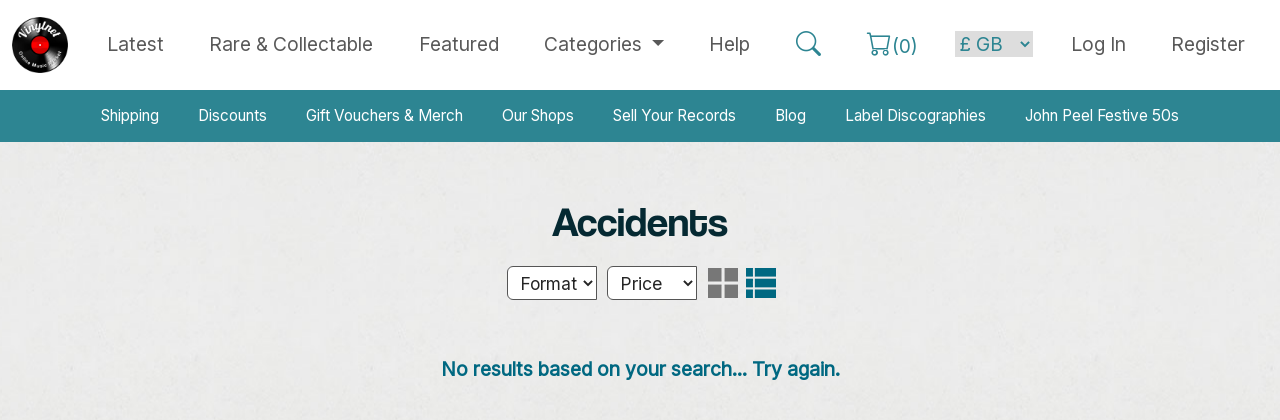

--- FILE ---
content_type: text/html; charset=utf-8
request_url: https://www.vinylnet.co.uk/accidents
body_size: 6547
content:
<!DOCTYPE html><html lang="en">
<head>
<title>Accidents Vinyl, CDs and Memorabilia | Vinylnet</title>
<meta http-equiv="X-UA-Compatible" content="IE=edge" />
<meta id="viewport" name="viewport" content="width=device-width, initial-scale=1.0, maximum-scale=1.0, user-scalable=yes" />
<meta http-equiv="Content-Type" content="text/html; charset=utf-8" />
<meta charset="UTF-8">
<meta name="author" content="Tayfusion">
<meta name="description" content="Buy Accidents Vinyl, CDs and Memorabilia online from Vinylnet the online Vinyl music market" />
<meta name="robots" content="INDEX, FOLLOW" />
<meta HTTP-EQUIV="CACHE-CONTROL" CONTENT="max-age=604800, Public">
<meta name="expires" content="Sat, 31 Jan 2026">
<meta name="theme-color" content="#111111" />
<link rel="icon" type="image/ico" href="https://www.vinylnet.co.uk/favicon.ico?cw=1" />
<base href="https://www.vinylnet.co.uk/" />
<link rel="canonical" href="https://www.vinylnet.co.uk/accidents" />
<!--<meta property="fb:admins" content="100001499171639" />-->
<meta property="og:image" content="https://www.vinylnet.co.uk/_assets/_img/fblogo.png" />
<meta property="og:title" content="Accidents Vinyl, CDs and Memorabilia | Vinylnet" />
<meta property="og:url" content="https://www.vinylnet.co.uk/accidents" />
<meta property="og:description" content="Buy Accidents Vinyl, CDs and Memorabilia online from Vinylnet the online Vinyl music market" />
<meta property="og:type" content="article" />
<link href="https://cdn.jsdelivr.net/npm/bootstrap@5.3.3/dist/css/bootstrap.min.css" rel="stylesheet" integrity="sha384-QWTKZyjpPEjISv5WaRU9OFeRpok6YctnYmDr5pNlyT2bRjXh0JMhjY6hW+ALEwIH" crossorigin="anonymous">
<script src="https://cdn.jsdelivr.net/npm/bootstrap@5.3.3/dist/js/bootstrap.bundle.min.js" integrity="sha384-YvpcrYf0tY3lHB60NNkmXc5s9fDVZLESaAA55NDzOxhy9GkcIdslK1eN7N6jIeHz" crossorigin="anonymous"></script>
<link rel="stylesheet" href="https://cdn.jsdelivr.net/npm/bootstrap-icons@1.11.3/font/bootstrap-icons.min.css">
<link href="_assets/_css/main.css" type="text/css" rel="stylesheet" />



<script>
var nav_type='nt';
var ost = 180;
var ostnt = 140;///navtop
</script>
<script src="_assets/_js/jq.js" type="text/javascript"></script>
<script src="_assets/_js/general.js" type="text/javascript"></script>


<script>
  (function(i,s,o,g,r,a,m){i['GoogleAnalyticsObject']=r;i[r]=i[r]||function(){
  (i[r].q=i[r].q||[]).push(arguments)},i[r].l=1*new Date();a=s.createElement(o),
  m=s.getElementsByTagName(o)[0];a.async=1;a.src=g;m.parentNode.insertBefore(a,m)
  })(window,document,'script','https://www.google-analytics.com/analytics.js','ga');

  ga('create', 'UA-106389180-1', 'auto');
  ga('send', 'pageview');

</script>
</head>
<body>

<div id="fb-root"></div>
<script>(function(d, s, id) {
  var js, fjs = d.getElementsByTagName(s)[0];
  if (d.getElementById(id)) return;
  js = d.createElement(s); js.id = id;
  js.src = "//connect.facebook.net/en_GB/sdk.js#xfbml=1&version=v2.10&appId=474076542925401";
  fjs.parentNode.insertBefore(js, fjs);
}(document, 'script', 'facebook-jssdk'));</script>


<nav class="navbar fixed-top navbar-expand-lg navbar-light bg-white">

  <div class="container-xxl">
    
    <button class="navbar-toggler" type="button" data-bs-toggle="collapse" data-bs-target="#navbarTogglerTop" aria-controls="navbarTogglerTop" aria-expanded="false" aria-label="Toggle navigation">
      <span class="navbar-toggler-icon"></span>
    </button>

    <a class="navbar-brand" href="index"><img width="56" alt="Vinylnet Logo" src="_assets/_img/logo_foot.png"></a>

    <div class="collapse navbar-collapse" id="navbarTogglerTop">

      <ul class="navbar-nav mx-auto mb-0 nav-fill w-100">
              <li class="nav-item">
          <a class="nav-link >"  href="latest">Latest</a>
        </li>
                <li class="nav-item">
          <a class="nav-link " href="rare-and-collectable-records"><span class="text-nowrap">Rare &amp; Collectable</span></a>
        </li>
                <li class="nav-item">
          <a class="nav-link " href="featured">Featured</a>
        </li>
                <li class="nav-item dropdown">
          <a class="nav-link dropdown-toggle " href="#" id="navbarDropdownMenuLink" role="button" data-bs-toggle="dropdown" aria-expanded="false">
            Categories
          </a>
          <ul class="dropdown-menu" aria-labelledby="navbarDropdownMenuLink">
            <li><a class="dropdown-item" href="beatles-stones-bowie-queen" title="View items in Beatles, Stones, Bowie, Queen">Beatles, Stones, Bowie, Queen</a></li>
            <li><a class="dropdown-item" href="general-pop-70s-present" title="View items in General Pop, 70s - present">General Pop, 70s - present</a></li>
            <li><a class="dropdown-item" href="70s-rock-progressive" title="View items in 70s Rock / Progressive">70s Rock / Progressive</a></li>
            <li><a class="dropdown-item" href="metal" title="View items in Metal">Metal</a></li>
            <li><a class="dropdown-item" href="uk-punk" title="View items in UK Punk">UK Punk</a></li>
            <li><a class="dropdown-item" href="80s-alternative" title="View items in 80s Alternative">80s Alternative</a></li>
            <li><a class="dropdown-item" href="uk-indie-late-80s-present" title="View items in UK Indie, late 80s - present">UK Indie, 80s - present</a></li>
            <li><a class="dropdown-item" href="us-punk-and-indie" title="View items in US Punk / Indie">US Punk / Indie</a></li>
            <li><a class="dropdown-item" href="blues-jazz-folk-and-country" title="View items in Blues, Jazz, Folk & Country">Blues, Jazz, Folk &amp; Country</a></li>
            <li><a class="dropdown-item" href="reggae-and-soul" title="View items in Reggae and Soul">Reggae &amp; Soul</a></li>
            <li><a class="dropdown-item" href="50s-and-60s" title="View items in 50s and 60s">50s &amp; 60s</a></li>
            <li><a class="dropdown-item" href="dance-electronica-hip-hop" title="View items in Dance / Electronica / Hip Hop">Dance / Electronica / Hip Hop</a></li>
            <li><a class="dropdown-item" href="soundtracks-and-comedy" title="View items in Soundtracks and Comedy">Soundtracks &amp; Comedy</a></li>
            <li><a class="dropdown-item" href="classical" title="View items in Classical">Classical</a></li>
            <li><a class="dropdown-item" href="books-tour-programmes-etc" title="View items in Books and Tour Programmes">Books, Tour Programmes etc.</a></li>
          </ul>
        </li>
                <li class="nav-item">
          <a class="nav-link " href="help">Help</a>
        </li>
    
        <li class="nav-item">
          <a class="nav-link" id="top_search"><i class="bi bi-search text-v-primary nav-bigger"></i></a>
        </li>
        <li class="nav-item">
          <a class="nav-link" href="basket"><span class="text-nowrap"><i class="bi bi-cart text-v-primary nav-bigger"></i><span class="text-v-primary">(<span id="cart_count">0</span>)</span></span></a>
        
        </li>



       <!-- the next section changes based on login status -->


       

        <li class="nav-item nav_spacing">
          <form name="jumpcrn" method="post">
            <select name="cccurrency" id="cccurrency" class="currency_nav_menu" onchange="this.form.submit();">
              <option value="GB" selected>&pound; GB</option>
              <option value="US">$ US</option>
              <option value="EU">&euro; EUR</option>
              <option value="JP">&yen; JPN</option>
              <option value="RU">&#x20bd; RUS</option>
            </select>
          </form>
        </li>

       <li class="nav-item">
          <a class="nav-link" href="login"><span class="text-nowrap">Log In</a></a>
        </li>
        <li class="nav-item">
          <a class="nav-link" href="register">Register</a>
        </li>
      
      
      
    </ul>




  </div>
     
</nav>




<div style="margin-top: 90px; background-color: white"> <!-- TODO sort margins -->
  <nav class="navbar navbar-expand-lg navbar-dark navbar-secondary my-0 py-0">
  <div class="container-lg">
   
    <button class="navbar-toggler" type="button" data-bs-toggle="collapse" data-bs-target="#navbarTogglerSecondary" aria-controls="navbarTogglerSecondary" aria-expanded="false" aria-label="Toggle navigation">
      <span class="navbar-toggler-icon"></span>
    </button>
    <div class="collapse navbar-collapse" id="navbarTogglerSecondary">
      <ul class="navbar-nav mx-auto mt-0 py-0 nav-fill w-100">
        <li class="nav-item">
          <a class="nav-link"  href="shipping">Shipping</a>
        </li>
        <li class="nav-item">
          <a class="nav-link" href="discount">Discounts</a>
        </li>
        <li class="nav-item">
          <a class="nav-link" href="gift-vouchers">Gift Vouchers & Merch</a>
        </li>
        <li class="nav-item">
          <a class="nav-link" href="our-shops">Our Shops</a>
        </li>
        <li class="nav-item">
          <a class="nav-link" href="sell-my-record-collection">Sell Your Records</a>
        </li>
        <li class="nav-item">
          <a class="nav-link" href="blog">Blog</a>
        </li>
        <li class="nav-item">
          <a class="nav-link" href="label-discographies">Label Discographies</a>
        </li>
        <li class="nav-item">
          <a class="nav-link" href="john-peel-festive-fifty">John Peel Festive 50s</a>
        </li>
      </ul>
     

    </div>
  </div>
</nav>  </div>



<div id="bubble_box">
  <p class="triangle-border tbtop">Here is my bubble.</p>
</div>


<!-- <div class="row">
	<div class="col-12 m-1">
		<div class="account_heading">
		<h5 class="text-center">
			Vinylnet will be undergoing essential maintenance today (15th October starting at 13:00 BST).
		</h5>
		<h5 class="text-center">
			The site will be unavailable for approximately 3 hours but this may be longer. We apologise for any inconvenience.
		</h5>
	</div>
</div> -->






<div id="main_display_area_all">
<div id="main_display_area">
  <!--<section id="nav_barnt"><div id="nav_box">
<div id="all_box">
<div id="nav_anchors" style="display:none;">
<a href="beatles-stones-queen" title="View items in Beatles, Stones, Queen">Beatles, Stones, Queen</a>
<a href="general-pop-70s-present" title="View items in General Pop, 70s - present">General Pop, 70s - present</a>
<a href="70s-rock-progressive" title="View items in 70s Rock / Progressive">70s Rock / Progressive</a>
<a href="metal" title="View items in Metal">Metal</a>
<a href="uk-punk" title="View items in UK Punk">UK Punk</a>
<a href="80s-alternative" title="View items in 80s Alternative">80s Alternative</a>
<a href="uk-indie-late-80s-present" title="View items in UK Indie, late 80s - present">UK Indie, late 80s - present</a>
<a href="us-punk-and-indie" title="View items in US Punk / Indie">US Punk / Indie</a>
<a href="blues-jazz-folk-and-country" title="View items in Blues, Jazz, Folk & Country">Blues, Jazz, Folk &amp; Country</a>
<a href="reggae-and-soul" title="View items in Reggae and Soul">Reggae &amp; Soul</a>
<a href="50s-and-60s" title="View items in 50s and 60s">50s &amp; 60s</a>
<a href="dance-electronica-hip-hop" title="View items in Dance / Electronica / Hip Hop">Dance / Electronica / Hip Hop</a>
<a href="soundtracks-and-comedy" title="View items in Soundtracks & Comedy">Soundtracks &amp; Comedy</a>
<a href="classical" title="View items in Classical">Classical</a>
</div>
</div>
<div id="open_cats_div"><a id="open_cats_but">Browse Categories</a></div>
</div>


<script>
$("#open_cats_but").click(function(){
	if($('#nav_anchors').is(':visible')) {$("#open_cats_but").html('Open Categories');}else{$("#open_cats_but").html('Close Categories');}
    $("#nav_anchors").slideToggle();
});
$(document).mouseup(function(e){
if($('#nav_anchors').is(':visible')) {
var container = $("#nav_box");
if (!container.is(e.target) && container.has(e.target).length === 0){$("#nav_anchors").slideToggle();$("#open_cats_but").html('Open Categories');}///click outside, auto close cats
}
});

</script></section>-->
  <section id="main_area_rightnt"><!--right_area-->
  

 

<!--- GENERAL TMPL --->
<div id="template_general_page">
<!--- cv1 --->



<!-----------------------------------------------------
---------------- Start Display -----------------------
------------------------------------------------------>




<!---------------------------------- TOP SECTION --------------------------------->


<div class="mb-0">
  <h1 class="prod middle">Accidents</h1>

  






  







  

  
</div>





<div class="refine_top">
  <div class="ablist mb-3">
    


<form name="reffmrr" id="reffmrr" action="https://www.vinylnet.co.uk/accidents" enctype="multipart/form-data" method="post">



<select name="srch_format" id="srch_format" class="combobox " style="height:34px; width:90px">
  <option value="0">Format</option><option  value="1">12"</option><option  value="2">7"</option><option  value="3">LP</option><option  value="4">CDS</option><option  value="5">10"</option><option  value="6">CD</option><option  value="7">Cas</option><option  value="8">Bk</option><option  value="9">BOX</option><option  value="11">EP</option><option  value="12">Mus</option><option  value="13">SHP</option><option  value="14">DVD</option><option  value="15">Vid</option><option  value="16">6"</option><option  value="17">Mag</option><option  value="19">MEM</option><option  value="21">8"</option><option  value="22">PK</option><option  value="25">Tkt</option><option  value="26">TP</option><option  value="27">5"</option><option  value="29">Card</option><option  value="32">2x7"</option><option  value="33">9"</option><option  value="36">Misc</option></select>      
      <select name="srch_prix" id="srch_prix"
        class="combobox"
        style="height:34px; margin-left:5px; width:90px;">
        <option value="0">Price</option>
        <option  value="1">&gt; &pound;1.00 - &pound;2.50</option>
        <option  value="2">&gt; &pound;2.51 - &pound;4.99        </option>
        <option  value="3">&gt; &pound;5.00 - &pound;9.99        </option>
        <option  value="4">&gt; &pound;10.00 - &pound;19.99        </option>
        <option  value="5">&gt; &pound;20.00 - &pound;34.99        </option>
        <option  value="6">&gt; &pound;34.99</option>
      </select>
      
      
      <input class="display_format grid" type="submit" name="display_format"
        id="display_format1" value="0">
      <input class="display_format rows on" type="submit" name="display_format"
        id="display_format2" value="1">


    </form>




    


  </div>
</div>












<div class="middle blue" style="padding:30px 0px; font-size:1.2em;"><strong>No results based on your search... Try again.</strong></div>















<script type="text/javascript">

  jQuery(document).ready(function($) {
    $(".srch_onlyimages").change(function() {
      if ($('.srch_onlyimages').prop('checked')) {
        window.location.href = window.location.pathname + "?imgonly";
      } else {
        window.location.href = window.location.pathname + "?imgall";
      }

    });

    if ($("#fav_del").val().length) {
      fdarray = $("#fav_del").val().split(',');
      if (fdarray.length) {
        for (var i = 0; i < fdarray.length; i++) {
          $('[data-a-id="' + fdarray[i] + '"]').removeClass('syes');
          $('span[data-a-id="' + fdarray[i] + '"]').prop('title', 'Add title to Favourites');
        }
      }
    }
    if ($("#fav_new").val().length) {
      faarray = $("#fav_new").val().split(',');
      if (faarray.length) {
        for (var i = 0; i < faarray.length; i++) {
          $('[data-a-id="' + faarray[i] + '"]').addClass('syes');
          $('span[data-a-id="' + faarray[i] + '"]').prop('title', 'Remove this title from Favourites');
        }
      }
    }

    $(document).on("click", '.fstar', function(e) {
      e.preventDefault();
            alert('Please log in or register to add favourite artists.');
      
      
    });



  });
  
  
    jQuery(document).ready(function($) {
      $("#srch_format, #srch_prix").change(function() {
        document.getElementById("reffmrr").submit();
      });
    });


</script><!--- cv1* --->
<!--- cv2 ---><!--- cv2* --->
<!--- cv3 ---><!--- cv3* --->
<!--- cv4 ---><!--- cv4* --->
<!--- cv5 ---><!--- cv5* --->
</div>
<!--- END TMPL ---></section><!--- end of right_area --->
</div><!--- end of main_area --->
</div><!--- end of main_display_area_all --->

<div id="footer_all">


















<div id="foot_sellers">
 
  <div class="middle all_center">

    <h2 class="hbgblue">Our independent sellers of vinyl</h2>

    <div class="row mb-4 g-0">

      <div class="col-12 col-md-8 offset-md-2">

        <a class="a_but sellers " href="vinylnet-scotland">
  Vinylnet Scotland 
  <span>21911</span>
</a>          <a class="a_but sellers " href="vinylnet-wales">
  Vinylnet Wales 
  <span>21509</span>
</a>          <a class="a_but sellers " href="vinyltone">
  Vinyltone 
  <span>14386</span>
</a>          <a class="a_but sellers " href="ec-records">
  Vinylsauce 
  <span>13067</span>
</a>          <a class="a_but sellers " href="lng-records">
  LNG Records 
  <span>11313</span>
</a>          <a class="a_but sellers " href="sar-records">
  SAR Records 
  <span>4838</span>
</a>          <a class="a_but sellers " href="kingbee-records">
  Kingbee Records 
  <span>4229</span>
</a>          <a class="a_but sellers " href="vinyl-fix">
  Vinyl Fixx 
  <span>1180</span>
</a>          
      </div>

    </div>
    <div class="row mb-4 g-0">

      <div class="col-12 col-md-8 offset-0 offset-md-2">

        <a class="a_but multi" href="latest?vall">Latest from All Sellers</a>
        <a class="a_but multi_inv" href="sell-my-record-collection">Sell Your Record Collection</a>

      </div>


    </div> <!-- end row -->  

  </div> <!-- end middle all_center -->


</div> <!-- end foot_sellers -->





<div id="foot_search">

  <div class="middle all_center">

    <div class="row mb-4 g-0">

      <div class="col-12 col-md-8 offset-0 offset-md-2">

        <form name="frmSrch" id="frmSrch" enctype="multipart/form-data" action="vinyl-search" method="post">

          <div class="input-group input-group-lg">
            <span class="input-group-text bg-dark rounded-end rounded-pill"><i class="bi bi-search text-light fs-2"></i></span>
            <input type="text" id="srchval" name="srchval" class="form-control" required placeholder="Search: Artist or Title" aria-label="Search: Artist or Title" value="">
            <button class="btn btn-dark rounded-start rounded-pill" type="submit" value="Search" name="submit">Search </button>
          </div>


          
        </form>

      </div>

    </div> <!-- end row -->  

  </div> <!-- end middle all_center -->


</div> <!-- end foot_search -->





<!--


<div id="foot_search">
<div class="middle">



<div class="all_center m20">
  <form name="frmSrch" id="frmSrch" enctype="multipart/form-data" action="vinyl-search" method="post">
    <div id="big_search_box" class="curve_all"><div id="big_search_box_fields"><div id="big_search_box_icon" class="curve_left"></div><input type="text" id="srchval" name="srchval" required placeholder="Search: Artist or Title" value="" class="srchfield curve_right" /><input class="formbut" type="submit" value="Search" name="submit" /></div>
          </div>
  </form>
</div>


</div>
</div>


  -->

<!--
<div id="foot_sellers">
<div class="middle">
<h2 class="white middle">Who and what is <span class="cyan">Vinylnet</span>?</h2>
<p class="white middle">Vinylnet is a group of small dedicated independent sellers of vinyl, CDs and other music items.</p>
<h3 class="cyan middle">Working together to give you better choice, quality &amp; value.</h3>
<p class="white" style="font-size:1.5em; text-align: center">Select a Seller</p>

<div class="all_center m10">
<a class="a_but trans" href="vinylnet-scotland">Vinylnet Scotland <span>(21911)</span></a><a class="a_but trans" href="vinylnet-wales">Vinylnet Wales <span>(21509)</span></a><a class="a_but trans" href="vinyltone">Vinyltone <span>(14386)</span></a><a class="a_but trans" href="ec-records">Vinylsauce <span>(13067)</span></a><a class="a_but trans" href="lng-records">LNG Records <span>(11313)</span></a><a class="a_but trans" href="sar-records">SAR Records <span>(4838)</span></a><a class="a_but trans" href="kingbee-records">Kingbee Records <span>(4229)</span></a><a class="a_but trans" href="vinyl-fix">Vinyl Fixx <span>(1180)</span></a><div style="padding-top:10px;"><a class="a_but white" href="latest?vall">Latest from All Sellers</a></div>

</div>
</div>

</div>
-->

<script>
$(function() {
	var $allVideos = $("iframe[src^='https://www.youtube.com']"),$fluidEl = $(".cont50l");

	// Figure out and save aspect ratio for each video
	$allVideos.each(function() {
		$(this).data('aspectRatio', this.height / this.width).removeAttr('height').removeAttr('width');
	});

	$(window).resize(function() {
		var newWidth = $fluidEl.width()-10;
		$allVideos.each(function() {
		var $el = $(this);
		$el.width(newWidth).height(newWidth * $el.data('aspectRatio'));
		});
	}).resize();

});</script>


<div id="footer">

   
    <div id="footer_mid"> 



	
        <div style="margin-bottom:20px; margin:auto; text-align:center;">

        <div class="foot_div_block">
        <img style="max-width:160px" alt="Vinylnet Logo" src="_assets/_img/logo_foot.png">
</div>

            <div class="foot_div_block">
			<strong>General Links</strong>
            <a href="index" title="Home page">Home Page</a>
			<a href="discount" title="Discounts">Discounts</a>
			<a href="contact-us" title="Contact us">Contact Us</a>				
			<a href="our-shops" title="Our Shops">Our Shops</a>
			</div>			
			<div class="foot_div_block">
			<strong>Helpful links</strong>
			<a href="vinyl-grading" title="Vinyl Grading Guide">Vinyl Grading</a>
			<a href="help" title="Help and Frequent Questions">Buyer Help</a>		
            <a href="shipping" title="Shipping">Shipping</a>
			<a href="label-discographies" title="Label Discographies">Label Discographies</a>
			<a href="sell-my-record-collection" title="Sell Your Records">Sell Your Record Collection</a>
			
            </div>	
			<div class="foot_div_block">
			<strong>Legal Info</strong>
			<a href="terms" title="Website terms">Terms &amp; Conditions</a>
			<a href="privacypolicy" title="Website privacy">Privacy</a>
			<a href="site-map" title="Site map">Site Map</a>
			</div>		 
        </div>
		
		
		<div style="text-align:center; color:#555; padding-top:40px;">Vinylnet Ltd. Unit 12, Prospect 3. Dundee Technology Park, Gemini Crescent, Dundee. DD2 1SW</div>
		<div class="cleardiv"></div>
		
		<div id="copyright">Copyright Vinylnet 2026. All Rights Reserved. Company Registration: SC476857</div>
		<div style="text-align:center"><a target="_blank" class="tfcredit" href="http://www.tayfusion.com" title="Tayfusion Web design dundee">Website by Tayfusion Scotland</a></div>
    </div>
</div>


</div>

<a class="back-to-top">Back to Top</a>
</div><!--- end of all --->




</div>
</body>
</html>

